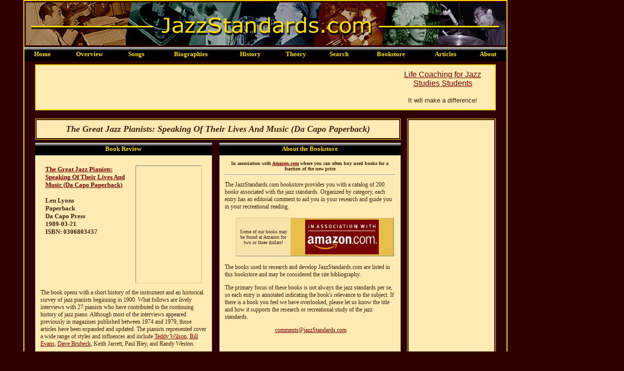

--- FILE ---
content_type: text/html
request_url: https://www.jazzstandards.com/Bookstore/Book138.htm
body_size: 20915
content:
<!DOCTYPE html />
<html>
<head id="ctl00_Head1"><title>
JazzStandards Bookstore (<i>The Great Jazz Pianists: Speaking Of Their Lives And Music (Da Capo Paperback)</i>)
</title><meta http-equiv="Content-Type" content="text/html; charset=utf-8" /><meta name="robots" content="index, follow" /><meta name="viewport" content="width=device-width, initial-scale=1" /><link href="https://www.jazzstandards.com/style.css" rel="stylesheet" type="text/css" /><link rel="stylesheet" href="https://www.jazzstandards.com/mobile.css" type="text/css" media="screen" /><link rel="icon" type="image/x-icon" href="https://www.jazzstandards.com/favicon.ico" />
<!--<script type="text/javascript" src="//code.jquery.com/jquery-1.10.2.js"></script>-->
<script type="text/javascript" src="https://www.jazzstandards.com/mobile.js"></script>
<script type="text/javascript" src="https://www.jazzstandards.com/modernizr.js"></script>
<!--Include-->
<!--End Include-->
<script type="text/javascript">
(function (i, s, o, g, r, a, m) {
i['GoogleAnalyticsObject'] = r; i[r] = i[r] || function () {
(i[r].q = i[r].q || []).push(arguments)
}, i[r].l = 1 * new Date(); a = s.createElement(o),
m = s.getElementsByTagName(o)[0]; a.async = 1; a.src = g; m.parentNode.insertBefore(a, m)
})(window, document, 'script', '//www.google-analytics.com/analytics.js', 'ga');
ga('create', 'UA-3870206-1', 'auto');
ga('send', 'pageview');
</script>
<script async src="//pagead2.googlesyndication.com/pagead/js/adsbygoogle.js" type="text/javascript"></script>
<script type="text/javascript">
(adsbygoogle = window.adsbygoogle || []).push({ google_ad_client: "ca-pub-3018768800927209", enable_page_level_ads: true });
</script>
<meta name="description" content="JazzStandards.com: The premier site for the history and analysis of the standards jazz musicians play the most." /><meta name="keywords" content="The Great Jazz Pianists: Speaking Of Their Lives And Music (Da Capo Paperback), Jazz Standards, Standard, History, Music, Songs, Biographies, Books" /></head>
<body>
<div id="Mobile">
<div id="menuBarId" class="menuBar">
<img id="mobileBanner" onclick="logoLink()" alt="" class="logo" src="https://www.jazzstandards.com/images/Collage-banner-mobile.jpg"/>
</div>
<div id="menuCloseId" class="menuBar" style="display: none;">
<img onclick="menuLink()" alt="" class="logo" src="https://www.jazzstandards.com/images/Collage-banner-mobile-x.png"/>
</div>
<div id="searchCloseId" class="menuBar" style="display: none;">
<img onclick="searchLink()" alt="" class="logo" src="https://www.jazzstandards.com/images/Collage-banner-mobile-search-x.png"/>
</div>
<div id="menuOptionsId" class="menuOptions" >
<div class="menuOptionPair">
<div class="menuOption menuOptionLeft" onclick="window.location='https://www.jazzstandards.com/index.html';"><p>Home</p></div>
<div class="menuOption" onclick="window.location='https://www.jazzstandards.com/overview.htm';"><p>Overview</p></div>
</div>
<div class="menuOptionPair">
<div class="menuOption menuOptionLeft menuOptionFullWidth" onclick="window.location='https://www.jazzstandards.com/compositions/index.htm';"><p>Songs</p></div>
</div>
<div class="menuOptionPair">
<div class="menuOption menuOptionLeft" onclick="window.location='https://www.jazzstandards.com/history/index.htm';"><p>History</p></div>
<div class="menuOption" onclick="window.location='https://www.jazzstandards.com/theory/overview.htm';"><p>Theory</p></div>
</div>
<div class="menuOptionPair">
<div class="menuOption menuOptionLeft" onclick="window.location='https://www.jazzstandards.com/Bookstore/index.htm';"><p>Bookstore</p></div>
<div class="menuOption" onclick="window.location='https://www.jazzstandards.com/biographies/contents_A.htm';"><p>Biographies</p></div>
</div>
<div class="menuOptionPair">
<div class="menuOption menuOptionLeft" onclick="window.location='https://www.jazzstandards.com/articles.htm';"><p>Articles</p></div>
<div class="menuOption" onclick="window.location='https://www.jazzstandards.com/about.htm';"><p>About</p></div>
</div>
</div>
<div id="mobileMainDivId" class="mobileMainDiv">
<div id="GoogleSearch" style="display: none;">
<div style="width: 100%; overflow: hidden" id="cse">Loading </div>
<script type="text/javascript">
(function () {
var cx = '014891767910793515395:x3zdjm14nhk';
var gcse = document.createElement('script');
gcse.type = 'text/javascript';
gcse.async = true;
gcse.src = 'https://cse.google.com/cse.js?cx=' + cx;
var s = document.getElementsByTagName('script')[0];
s.parentNode.insertBefore(gcse, s);
})();
</script>
<gcse:search></gcse:search>
<style type="text/css">
.gsc-control-cse { font-family: Verdana, sans-serif; border-color: #BCCDF0; background-color: #FFEBb2; padding: 15px 5px 15px 5px; }
input.gsc-input { border-color: #BCCDF0; font-size: 18pt; width: 200px; float: right; }
input.gsc-search-button { border-color: #666666; background-color: #CECECE; height: 30px; width: 90px; font-size: 12pt; margin-right: 10px; }
.gsc-tabHeader.gsc-tabhInactive { border-color: #E9E9E9; background-color: #E9E9E9; }
.gsc-tabHeader.gsc-tabhActive { border-top-color: #FF9900; border-left-color: #E9E9E9; border-right-color: #E9E9E9; background-color: #FFFFFF; }
.gsc-tabsArea { border-color: #E9E9E9; }
.gsc-webResult.gsc-result { border-color: #ffebb2; background-color: #ffebb2; }
.gsc-webResult.gsc-result:hover { border-color: #ffebb2; background-color: #ffebb2; }
.gs-webResult.gs-result a.gs-title:link, .gs-webResult.gs-result a.gs-title:link b { color: #600000; }
.gs-webResult.gs-result a.gs-title:visited, .gs-webResult.gs-result a.gs-title:visited b { color: #600000; }
.gs-webResult.gs-result a.gs-title:hover, .gs-webResult.gs-result a.gs-title:hover b { color: #600000; }
.gs-webResult.gs-result a.gs-title:active, .gs-webResult.gs-result a.gs-title:active b { color: #600000; }
a.gsc-trailing-more-results:link { color: #600000; }
.gs-webResult .gs-snippet { color: #000000; }
.gs-webResult div.gs-visibleUrl { color: #aaaaaa; }
.gs-webResult div.gs-visibleUrl-short { color: #aaaaaa; }
.gs-webResult div.gs-visibleUrl-short { display: none; }
.gs-webResult div.gs-visibleUrl-long { display: block; }
.gsc-cursor-box { border-color: #FFFFFF; font-size: 16pt; text-align: center; }
.gsc-results .gsc-cursor-box .gsc-cursor-page { border-color: #E9E9E9; background-color: #ffebb2; color: #300000; margin-right: 16px; }
.gsc-results .gsc-cursor-box .gsc-cursor-current-page { border-color: #FF9900; background-color: #ffebb2; color: #300000; }
.gs-promotion { border-color: #336699; background-color: #FFEBB2; }
.gs-promotion a.gs-title:link, .gs-promotion a.gs-title:link *, .gs-promotion .gs-snippet a:link { color: #336699; }
.gs-promotion a.gs-title:visited, .gs-promotion a.gs-title:visited *, .gs-promotion .gs-snippet a:visited { color: #300000; }
.gs-promotion a.gs-title:hover, .gs-promotion a.gs-title:hover *, .gs-promotion .gs-snippet a:hover { color: #300000; }
.gs-promotion a.gs-title:active, .gs-promotion a.gs-title:active *, .gs-promotion .gs-snippet a:active { color: #300000; }
.gs-promotion .gs-snippet, .gs-promotion .gs-title .gs-promotion-title-right, .gs-promotion .gs-title .gs-promotion-title-right * { color: #000000; }
.gs-promotion .gs-visibleUrl, .gs-promotion .gs-visibleUrl-short { color: #444444; }
.gsc-result .gs-title { height: auto; font-size: 18px; }
.gs-snippet { font-size: 15px; line-height: 18px; margin-top: 6px; margin-bottom: 5px; }
.gsc-clear-button { display: none; }
</style>
</div>
<div id="mobileMainDivContents">
</div>
<table class="JSFooterTable">
<tr class="JSFooter">
<td>
<p style="text-align: center;">Copyright 2005-2022 - JazzStandards.com<br />
All Rights Reserved<br />
<a href="https://www.jazzstandards.com/about.htm"><font color="#FFDE00">Permission &amp; contact information</font></a>
</p>
</td>
</tr>
</table>
</div>
</div>
<div id="Full" style="display: none;">
<center>
<div id="JSOuterDivId" class="JSOuterDiv">
<div id="JSMainDivId" class="JSMainDiv">
<table cellspacing="0" cellpadding="0">
<tr>
<td>

<table cellspacing="0" cellpadding="0" class="JSBodyTable JSBodyWidth">
<tr>
<td valign="top" align="center">

<!--START OF STOCK BANNER MENU AND BODY-->
<table class="JSBannerTable">
<tr>
<td>
<img src="https://www.jazzstandards.com/images/Collage-banner-wide.jpg" alt="Jazz Standards.com : Jazz Standards : Songs : History : Biographies" width="983" height="88" border="0" /></td>
</tr>
</table>
<table cellspacing="0" cellpadding="0" width="100%" border="0" class="JSHeader">
<tr>
<td class="JSMenuTd">
<a style="text-decoration: none; color: #ffde00;" href="https://www.jazzstandards.com/index.html">Home</a>
</td>
<td class="JSMenuTd">
<a style="text-decoration: none; color: #ffde00;" href="https://www.jazzstandards.com/overview.htm">Overview</a>
</td>
<td class="JSMenuTd">
<a style="text-decoration: none; color: #ffde00;" href="https://www.jazzstandards.com/compositions/index.htm">Songs</a>
</td>
<td class="JSMenuTd">
<a style="text-decoration: none; color: #ffde00;" href="https://www.jazzstandards.com/biographies/contents_A.htm">Biographies</a>
</td>
<td class="JSMenuTd">
<a style="text-decoration: none; color: #ffde00;" href="https://www.jazzstandards.com/history/index.htm">History</a>
</td>
<td class="JSMenuTd">
<a style="text-decoration: none; color: #ffde00;" href="https://www.jazzstandards.com/theory/overview.htm">Theory</a>
</td>
<td class="JSMenuTd">
<a style="text-decoration: none; color: #ffde00;" href="https://www.jazzstandards.com/search.htm">Search</a>
</td>
<td class="JSMenuTd">
<a style="text-decoration: none; color: #ffde00;" href="https://www.jazzstandards.com/Bookstore/index.htm">Bookstore</a>
</td>
<td class="JSMenuTd">
<a style="text-decoration: none; color: #ffde00;" href="https://www.jazzstandards.com/articles.htm">Articles</a>
</td>
<td class="JSMenuTd">
<a style="text-decoration: none; color: #ffde00;" href="https://www.jazzstandards.com/about.htm">About</a>
</td>
</tr>
</table>
<div id="founderMessage" style="display: none;">
<table cellspacing="0" cellpadding="0" id="JSGoogleAdsBanner" class="JSBodyAndRightAdColumn JSGoogleAdsBannerClass">
<tr>
<td width="1024">
<iframe name="myIframe" width="1024" id="myIframe" src="" frameborder="0" scrolling="no" style="width: 100%;"></iframe>
</td>
</tr>
</table>
</div>
<div id="googleAdScriptTopMain">
<table cellspacing="0" cellpadding="0" id="JSGoogleAdsBanner" class="JSBodyAndRightAdColumn JSGoogleAdsBannerClass">
<tr>
<td width="728">
<ins class="adsbygoogle" id="Slot1"
style="display:inline-block;width:728px;height:90px"
data-ad-client="ca-pub-3018768800927209"
data-ad-slot = "9398990253"></ins>

</td>
<td width="217" style="text-align: center;">
<a href="https://www.gandtcoaching.com">Life Coaching for Jazz Studies Students</a><br><br><span style="font-size: smaller;">It will make a difference!</span>
</td>
</tr>
</table>
</div>
<table cellpadding="0" cellspacing="0" class="JSBodyAndRightAdColumn">
<tr align="center">
<td align="left" valign="top" width="765">

<table class="JSInnerBodyWidth JSInnerBodyMargin" cellpadding="0" cellspacing="0" border="0">

<tr>
<td colspan="3"><span id="ctl00_ContentPlaceHolderBody_LabelPageError"></span></td>
</tr>
<tr>
<td>
<!--Title Block-->
<table width="100%" cellpadding="8" cellspacing="2" class="JSTitleBlock">
<tr class="JSBody">
<td width="100%">
<p align="center" style="margin: 0; font-size:large; font-weight:bold;">
<span id="ctl00_ContentPlaceHolderBody_LabelBookstoreTitle"><i>The Great Jazz Pianists: Speaking Of Their Lives And Music (Da Capo Paperback)</i></span>
</p>
</td>
</tr>
</table>
<!--End Title Block-->
</td>
</tr>
<tr>
<td colspan="3">
<table width="100%" cellpadding="0" cellspacing="0" border="0">
<tr>
<td width="363" valign="top">
<span id="ctl00_ContentPlaceHolderBody_LabelTopLeft"><!--start panel: Book Review-end panel header name--><table width="100%" cellspacing="0" cellpadding="5">
<tr class="JSHeader">
<td><!--bh-->Book Review<!--d--></td>
</tr>
</table><!--header body delimiter-->
<table width="100%" cellspacing="0" cellpadding="10" style="border: 1px solid silver">
<tr class="JSBody">
<td width="100%" align="left" valign="top"><!--d--><p></p>
<table width="100%" cellspacing="0" cellpadding="0">
<tr class="JSBody">
<td>
<table cellpadding="0" cellspacing="0">
<tr>
<td>
<table cellpadding="8" width="100%">
<tr>
<td valign="top">
<a title="Click here for more details at Amazon.com" href="http://www.amazon.com:80/exec/obidos/ASIN/0306803437/ref=nosim/jazzstandards-20">
<font size="2"><b>The Great Jazz Pianists: Speaking Of Their Lives And Music (Da Capo Paperback)</b></font></a><b><span style="font-size: smaller"><br>
<br>
Len Lyons<br>
Paperback<br>
Da Capo Press<br>
1989-03-21<br>
ISBN: 0306803437
</span></b></td>
<td>
<table cellpadding="0" class="JSDoubleBorder">
<tr class="JSDoubleBorder">
<td valign="center">
<table width="100%" cellpadding="5" bgcolor="#FFEBB2">
<tr>
<td align="center">
<iframe src="https://rcm-na.amazon-adsystem.com/e/cm?t=jazzstandards-20&o=1&p=8&l=as1&asins=0306803437&fc1=000000&IS2=1&lt1=_blank&lc1=780000&bc1=ffebb2&bg1=ffebb2&f=ifr" style="width:120px;height:225px;" scrolling="no" marginwidth="0" marginheight="0" frameborder="0"></iframe>
</td>
</tr>
</table>
</td>
</tr>
</table>
</td>
</tr>
</table>
</td>
</tr>
</table>
</td>
</tr>
<tr class="JSBody" height="2">
<td></td>
</tr>
<tr class="JSBody">
<td>
<p>The book opens with a short history of the instrument and an historical survey of jazz pianists beginning in 1900. What follows are lively interviews with 27 pianists who have contributed to the continuing history of jazz piano. Although most of the interviews appeared previously in magazines published between 1974 and 1979, those articles have been expanded and updated. The pianists represented cover a wide range of styles and influences and include <a href="https://www.jazzstandards.com/biographies/biography_211.htm">Teddy Wilson</a>, <a href="https://www.jazzstandards.com/biographies/biography_230.htm">Bill Evans</a>, <a href="https://www.jazzstandards.com/biographies/biography_241.htm">Dave Brubeck</a>, Keith Jarrett, Paul Bley, and Randy Weston. </p>
<p>Len Lyons is the author of <i><a title="Click here for more information at Amazon.com" href="http://www.amazon.com/exec/obidos/ASIN/0688087205/jazzbiographies-20/ref=nosim">The 101 Best Jazz Albums</a></i>, a listener’s guide to jazz on records. He has produced records, written liner notes, and contributed articles to many publications. He studied piano with Lennie Tristano.</p>
</td>
</tr>
</table>
<hr class="JSHorizRule">
<!--d--></td>
</tr>
</table>
<table width="100%" cellspacing="0" cellpadding="0">
<tr>
<td height="11"></td>
</tr>
</table>
<!--end panel--></span>
<span id="ctl00_ContentPlaceHolderBody_LabelBottomLeft"></span>
</td>
<td width="15"></td>
<td width="372" valign="top">
<span id="ctl00_ContentPlaceHolderBody_LabelTopRight"><!--start panel: About the Bookstore-end panel header name--><table width="100%" cellspacing="0" cellpadding="5">
<tr class="JSHeader">
<td><!--bh-->About the Bookstore<!--d--></td>
</tr>
</table><!--header body delimiter-->
<table width="100%" cellspacing="0" cellpadding="10" style="border: 1px solid silver">
<tr class="JSBody">
<td width="100%" align="left" valign="top"><!--d--><table width="100%" cellspacing="0" cellpadding="0">
<tr class="JSBody">
<td align="center"><b><span style="font-size: smaller;">In association with
<a href="http://www.amazon.com/exec/obidos/redirect?tag=ref=nosim/ref=nosim/ref=nosim/jazzstandards-20">
Amazon.com</a> where you can often buy used books for a
fraction of the new price</span></b> </td>
</tr>
</table>
<hr class="JSHorizRule"/>
<p align="left">The JazzStandards.com bookstore provides you with
a catalog of 200 books associated with the jazz standards.
Organized by category, each entry has an editorial comment to aid
you in your research and guide you in your recreational reading.</p>
<p></p>
<table width="100%">
<tr class="JSBody">
<td width="5%">&nbsp;</td>
<td width="95%">
<table width="100%" cellspacing="0" cellpadding="3" class="JSDoubleBorder">
<tr class="JSSidebar">
<td width="105" class="JSBiotext">
<p align="center"><span style="font-size: smaller;">Some of our books
may be found at Amazon for two or three dollars!</span></p>
</td>
<td align="center">
<p>
<a href="http://www.amazon.com/exec/obidos/redirect?tag=ref=nosim/ref=nosim/ref=nosim/jazzstandards-20">
<img alt="Amazon" border="0" src="https://www.jazzstandards.com/images/Association.gif" width="151" height="71"/></a></p>
</td>
</tr>
</table>
</td>
</tr>
</table>
<p>The books used to research and develop JazzStandards.com are listed in this bookstore and may be considered the site bibliography.</p>
<p>The primary focus of these books is not always the jazz standards per se, so each entry is annotated indicating the book&#39;s relevance
to the subject. If there is a book you feel we have overlooked, please let us know the title and how it supports the research or
recreational study of the jazz standards.</p>
<p align="center">&nbsp;<a href="mailto:comments@jazzstandards.com?subject=Suggestion for the bookstore catalog">comments@jazzStandards.com</a></p>
<p><br/>
</p>
<!--d--></td>
</tr>
</table>
<!--end panel--></span>
</td>
</tr>
</table>
</td>
</tr>
</table>
</td>
<td width="15"></td>
<td align="left" valign="top">
<span id="ctl00_LabelTopOfAdColumn"></span>

<div style="margin: 11px 0px 0px 0px;">
<div id="JSGoogleAdsColumn" class="JSGoogleAdsColumnClass">
<table cellspacing="0" cellpadding="2" class="JSAdColumn JSAdColumnBottomMargin">
<tr>
<td align="center">
<table width="100%" cellpadding="5" bgcolor="#FFEBB2">
<tr>
<td align="center">
<ins class="adsbygoogle"
style="display:inline-block;width:160px;height:600px"
data-ad-client="ca-pub-3018768800927209"
data-ad-slot = "4793249855"></ins>

</td>
</tr>
</table>
</td>
</tr>
</table>
<table cellspacing="0" cellpadding="2" class="JSAdColumn JSAdColumnBottomMargin">
<tr>
<td align="center">
<table width="100%" cellpadding="5" bgcolor="#FFEBB2">
<tr>
<td align="center">
<ins class="adsbygoogle" id="Slot3"
style="display:inline-block;width:160px;height:600px"
data-ad-client="ca-pub-3018768800927209"
data-ad-slot = "0899264352"></ins>

</td>
</tr>
</table>
</td>
</tr>
</table>
<table cellspacing="0" cellpadding="2" class="JSAdColumn JSAdColumnBottomMargin">
<tr>
<td align="center">
<table width="100%" cellpadding="5" bgcolor="#FFEBB2">
<tr>
<td align="center">
<ins class="adsbygoogle" id="Slot4"
style="display:inline-block;width:160px;height:600px"
data-ad-client="ca-pub-3018768800927209"
data-ad-slot = "5315669929"></ins>

</td>
</tr>
</table>
</td>
</tr>
</table>
</div>
</div>

</td>
</tr>
</table>
<!--END OF STOCK BANNER MENU AND BODY-->
<table class="JSFooterTable">
<tr class="JSFooter">
<td>
<p align="center">Copyright 2005-2020 -
JazzStandards.com - All Rights Reserved&nbsp;&nbsp;&nbsp;&nbsp;&nbsp;
<a href="https://www.jazzstandards.com/about.htm">
<font color="#FFDE00">Permission &amp; contact
information</font></a></p>
<p align="center" class="style1">
<a href="https://www.jazzstandards.com/index.html">
<font color="#FFDE00">Home</font></a> |
<a href="https://www.jazzstandards.com/overview.htm">
<font color="#FFDE00">Overview</font></a>
|
<a href="https://www.jazzstandards.com/compositions/index.htm">
<font color="#FFDE00">Songs</font></a> |
<a href="https://www.jazzstandards.com/biographies/contents_A.htm">
<font color="#FFDE00">Biographies</font></a>
|
<a href="https://www.jazzstandards.com/history/index.htm">
<font color="#FFDE00">History</font></a>
|
<a href="https://www.jazzstandards.com/theory/overview.htm">
<font color="#FFDE00">Theory</font></a>
|
<a href="https://www.jazzstandards.com/search.htm">
<font color="#FFDE00">Search</font></a>
|
<a href="https://www.jazzstandards.com/Bookstore/index.htm">
<font color="#FFDE00">Bookstore</font></a>
|
<a href="https://www.jazzstandards.com/articles.htm">
<font color="#FFDE00">Articles</font></a>
|
<a href="https://www.jazzstandards.com/about.htm">
<font color="#FFDE00">About</font></a>
</p>
</td>
</tr>
</table>
</td>
</tr>
</table>
</td>
</tr>
</table>
</div>
</div>
</center>
</div>
<script>
(adsbygoogle = window.adsbygoogle || []).push({});
(adsbygoogle = window.adsbygoogle || []).push({});
(adsbygoogle = window.adsbygoogle || []).push({});
(adsbygoogle = window.adsbygoogle || []).push({});
removeGoogleAdsForMobile();</script>
<script async src="//pagead2.googlesyndication.com/pagead/js/adsbygoogle.js"></script>
</body>
</html>


--- FILE ---
content_type: text/html; charset=utf-8
request_url: https://www.google.com/recaptcha/api2/aframe
body_size: 117
content:
<!DOCTYPE HTML><html><head><meta http-equiv="content-type" content="text/html; charset=UTF-8"></head><body><script nonce="HSmzmWoXZHvLPBaGuUQu4w">/** Anti-fraud and anti-abuse applications only. See google.com/recaptcha */ try{var clients={'sodar':'https://pagead2.googlesyndication.com/pagead/sodar?'};window.addEventListener("message",function(a){try{if(a.source===window.parent){var b=JSON.parse(a.data);var c=clients[b['id']];if(c){var d=document.createElement('img');d.src=c+b['params']+'&rc='+(localStorage.getItem("rc::a")?sessionStorage.getItem("rc::b"):"");window.document.body.appendChild(d);sessionStorage.setItem("rc::e",parseInt(sessionStorage.getItem("rc::e")||0)+1);localStorage.setItem("rc::h",'1768967947932');}}}catch(b){}});window.parent.postMessage("_grecaptcha_ready", "*");}catch(b){}</script></body></html>

--- FILE ---
content_type: text/css
request_url: https://www.jazzstandards.com/style.css
body_size: 6232
content:
body         { background: #300000; font-family: Verdana, Arial; font-size: 9pt; color: #402010; }
.JSAdColumn  { width: 182px; vertical-align: top; margin: 0px 0px 0px 0px; border: 1px solid #ffd800; background-color: #300000; }
.JSAdColumnBottomMargin { margin-bottom: 5px; }
.JSAdColumnInner { background-color: #ffebb2; margin: 2px 2px 2px 2px; }
.JSBannerTable { border: 0; width: 100%; margin: 0; padding: 0; }
.JSBiotext   { font-family: Verdana; color: #402010; font-size: 9pt; background-color: #F7E3AA; }
.JSBody      { font-family: Verdana; color: #402010; font-size: 9pt; background-color: #FFEBB2; text-align:left; }
.JSBodyAndRightAdColumn { width: 945px; vertical-align: top; margin: 6px 0px 0px 0px; }
.JSBodyInternal tr { font-family: Verdana; color: #402010; font-size: 9pt; background-color: #FFEBB2; text-align:left; }
.JSBodyTable { border: 2px #FFDE00 solid; background-color: #300000; }
.JSBodyWidth { width: 987; }
.JSContentsLine { height: 24px; font-size: 11pt; }
.JSContentsHeader { height: 40px; font-size: 11pt; font-family: Verdana; color: #402010; background-color: #F7E3AA; }
.JSCredits   { font-family: Verdana; font-size: 10pt; color: #780000; background-color: #F7E3AA; }
.JSFooter    { font-family: Verdana; font-size: 10pt; color: #FFDE00; font-weight: bold; text-align:center; }
.JSFooter a  { color: #FFDE00; }
.JSFooterTable { width: 100%; margin: 15px 0px 10px 0px; }
.JSGoldBorder{ border: thin #FFDE00 solid; }
.JSGoogleAdColumn { width: 182px; vertical-align: top; margin: 11px 6px 0px 0px; border: 1px solid #ffd800; background-color: #300000; }
.JSGoogleAdsBannerClass { border: 2px solid #ffd800; background-color: #FFEBB2; display: block; }
.JSGoogleAdsColumnClass { display: block; }
.JSGoogleAdTop { width: 987px; vertical-align: top; margin: 0px 0px 6px 0px; border: 2px solid #ffd800; background-color: #FFEBB2; }
.JSHeader    { font-family: Verdana; font-size: 10pt; color: #FFDE00; font-weight:bold; text-align:center; background-image:url('https://www.jazzstandards.com/images/blackandredbar.png'); }
.JSHistoryTitle { text-align: center; font-size: 13.5pt; font-weight: bold; margin: 0; }
.JSHistoryTItleSecondLine { text-align: center; margin: 10px 0 0 0; }
.JSHorizRule { color: #780000; }
.JSInnerBodyMargin { margin: 9px 0px 0px 0px; }
.JSInnerBodyWidth { width: 750px; }
.JSiTunesPanelColumn { width: 125px; text-align: center; }
.JSiTunesPanelColumnImage { width: 100px; height: 100px; }
.JSiTunesPanelHeader { font-size: 11px; font-weight: bold; margin: 10px 0px 10px 0px; text-align:center; }
.JSiTunesPanelRow { vertical-align: top; font-size: 10px; font-weight: bold; }
.JSMainDiv   { float: left; padding: 0px 0px 0px 0px; }
.JSMenuTd    { height: 30px; }
.JSOuterDiv  { width: 1185px; margin:0; text-align: left; }
.JSQuote     { font-family: Verdana; font-size: 10pt; color: #780000; background-color: #FFEBB2; text-align:left ;}
.JSRecommendationCredit { font-family: Verdana; color: #402010; font-size: 8pt; font-style: italic; background-color: #FcdcAc; text-align: left; }
.JSRecommendationInset  { font-family: Verdana; color: #402010; font-size: 9pt; background-color: #FFEBB2; text-align: left; border-style: inset; border-width: thin; border-right-color: #fccc9c; border-bottom-color:#fccc9c; }
.JSRecommendationOutset { font-family: Verdana; color: #402010; font-size: 9pt; background-color: #FcdcAc; text-align: left; border-style: outset; border-width: thin; border-left-color: #fccc9c; border-top-color: #fccc9c; }
.JSRightColumn { width: 182px; vertical-align: top; margin: 5px 0px 0px 0px; border: 1px solid #ffd800; background-color: #300000; }
.JSSidebar   { font-family: Verdana; color: #402010; font-size: 9pt; background-color: #E6BE49; }
.JSSpacer    { font-family: Verdana; font-size: 10pt; color: #780000; background-color: #F7E3AA; }
.JSTableHdr  { font-family: Verdana; color: #402010; font-size: 9pt; background-color: #E6BE49; }
.JSTitle     { font-family: Verdana; font-size: 10pt; color: #780000; background-color: #FFEBB2; text-align:center; }
.JSTitleBlock{ margin: 2px 0px 4px 0px; border: 1px solid #ffd800; height: 20px; }
.JSTitleBorder { border: 2px solid #ffd800; }
.JSVideoContainerClass { position: relative; width: 100%; height: 0; padding-bottom: 56.25%; }
.JSVideoClass { position: absolute; top: 0; left: 0; width: 100%; height: 100%; }
#JSVideo { -moz-transition: height 0.5s; -ms-transition: height 0.5s; -o-transition: height 0.5s; -webkit-transition: height 0.5s; transition: height 0.5s; overflow: hidden; display: none; }
table.JSDoubleBorder{ border-style: solid; border-width: 1px; border-color: #D0C5A9 #808080 #808080 #D0C5A9; border-collapse: collapse; }
tr.JSDoubleBorder {font-family: Verdana; color: #402010; font-size: 9pt; background-color: #E6BE49; border-style: solid; border-width: 1px; border-color: #808080 #D0C5A9 #D0C5A9 #808080; border-collapse: collapse; }

img	           { border-color: #300000; }

a:link         { text-decoration: underline; color: #780000; }
a:visited      { text-decoration: underline; color: #780000; }
a:hover        { text-decoration: underline; color: red; }
a:active       { text-decoration: underline; color: #780000; }
a.menu:link    { text-decoration: none; color: #FFDE00; }
a.menu:visited { text-decoration: none; color: #FFDE00; }
a.menu:hover   { text-decoration: none; color: red; }
a.menu:active  { text-decoration: none; color: #FFDE00; }

/* The following must appear after the anchor tag definitions */
/* JSPanelHeader heights are adujusted so panel is same height as video panel */
.JSPanelHeaderLinkGray { height: 20.5px; position: relative; padding: 5px; border-bottom: 1px solid silver; color: Gray; font-size: 10pt; }
.JSPanelHeaderLinkActive { height: 21.5px; position: relative; padding: 5px; border-bottom: 1px solid silver; font-size: 10pt;
                           background-image: url('https://www.jazzstandards.com/images/red-link-arrow.png'); background-position: right; background-repeat: no-repeat;}
.JSPanelHeaderBottom { border-bottom: none; }
.JSPanelHeaderLinkActive a { display: block; width: 100%; height: 100%; text-decoration: none; color: #780000; }
.JSPanelHeaderLinkGray a { display: block; width: 100%; height: 100%; text-decoration: none; color: Gray; outline: 0; }




--- FILE ---
content_type: text/css
request_url: https://www.jazzstandards.com/mobile.css
body_size: 7623
content:
#Full					{ display: none; }
#Mobile					{ display: none; padding-top: 5px; }

.adIsDesktop			{}
.adIsMobile				{}

.mobileJSHeader			{ padding: 8px; text-align:center; font: bold 12pt "GothamRounded-Medium", Arial, serif; color: #ffde00; 
							background-image: url('https://www.jazzstandards.com/images/blackbarMobile.gif'); background-repeat: repeat-x;
							border-left-width: 1px; border-left-color: #ffde00; border-left-style: solid; border-right-width: 1px; border-right-color: #ffde00; border-right-style: solid; }	
.mobileJSBody			{ font-family: Verdana; color: #402010; background-color: #FFEBB2; text-align:left; border: 3px solid #ffde00; padding: 10px 10px 10px 10px; }
.mobileJSNoVertPad		{ padding-top: 0; padding-bottom: 0; }
.mobileJSSpacer			{ height: 6px; }
.mobileMainDiv			{ margin: 0; }
.mobileContentsMoreLess	{ color: #400000; text-decoration: underline; float: right; font-weight: bold; }
#mobileMainDivContents	{ margin: -2px 0 0 0; }
#iFrameDiv				{ width: 289px; margin: 0 auto; }
#mobileVideo			{ display: none; margin-bottom: 10px; }
#mobileAudioPreface		{ display: none; text-align: center; }
#mobileComments			{ position: absolute; bottom: 10px; left: 10px; width: 300px; }
#mobileHomeImage		{ opacity: 0.5; width: 100%; height: auto; }
.JSiTunesBody			{ width: 289px; margin: 0 auto; }
.JSComment				{ display: none; font-family: Verdana; font-size: 10pt; color: #FFBE00; text-align: left; }
.JSComment a			{ color: #FFDE00; }
.JSFooter				{ font-size: 10pt; }
body					{ margin: 0; }


/* #Media Queries
================================================== */


/* #Base 960 grid
================================================== */

		.IsDesktop                                  { display: block; }
		.IsMobile                                   { display: none; }
		
		.menuBar									{ cursor: pointer; width: 100%; display: block; position: fixed; top: 0; left: 0; margin: 0;
				        								border-top-style: solid; border-top-color: #100000; border-top-width: 2px; z-index: 5; }
		.menuOptions								{ width: 283px; position: fixed; top: 0; left: 0; display: none; z-index: 5; }
		.menuOption									{ cursor: pointer; width: 120px; height: 30px;  float: left; margin-top: -1px;
				               							padding: 10px; background-color: #100000;
				               							border-color: #ffde00; border-style: solid; border-width: 1px; }
		.menuOption p								{ font: bold 14pt "GothamRounded-Medium", Arial, serif;
														text-align: center; color: #ffde00;
														position : relative; margin-top: 7px; }
		.menuOptionLeft								{ margin-right: -1px; }
		.menuOptionPair								{ clear: left; position: relative; }
		.menuOptionFullWidth						{ width: 261px; }
		.logo										{ float: left; width: 100%; height: auto; }  
		.mobileJSCdButtons							{ text-align: center; }
		.JSNavigation								{ padding: 1px; height: 35px; width: 20px; }
		.JSTitleBlock								{ margin-bottom: 6px; }
		.JSRecommendationText						{ font-size: xx-small; }
		.JSRecommendationTitle						{ font-size: x-small; }				

/* #SuperDesk1
================================================== */
	/* Note: Design for a width of 1280px */
	@media only screen and (min-width: 1380px) 
	{
		.IsDesktop                                  { display: block; }
		.IsMobile                                   { display: none; }
	}

/* #SuperDesk2
================================================== */
	/* Note: Design for a width of 1120px */

	@media only screen and (min-width: 1220px) and (max-width: 1379px) 
	{
		.IsDesktop                                  { display: block; }
		.IsMobile                                   { display: none; }
	}        

/* #Tablet (Portrait) - Add item to this and not the mobile definitions, below, for all handheld devices
================================================== */
	/* Note: Design for a width of 768px */

	@media only screen and (min-width: 768px) and (max-width: 959px) {

		h1                                          { margin: 0 0 10px 0; font-size: 22px; line-height: 26px; color: #700000; }
		h2                                          { margin: 0; font-size: 20px; line-height: 24px; font-style: italic; color: #400000; }
		div, td, p, .JSBody							{ font-size: 16px; line-height: 22px; }
		ul, ol                                      { font-size: 16px; line-height: 26px; }
		p                                           { margin: 0; margin-bottom: 10px; }
		
		.IsDesktop                                  { display: block; }
		.IsMobile                                   { display: none; }
		
		.mobileJSCdButtons							{ text-align: center; margin-top: 15px; }
		.JSTitleBlock								{ margin-bottom: 2px; }
		.JSRecommendationText						{ font-size: smaller; line-height: 18px; }
		.JSRecommendationTitle						{ font-size:inherit; line-height: 18px; }
		.JSContentsLine								{ height: 30px; }
		.JSComment p								{ font-size: 10pt; }
		.JSFooter p									{ font-size: 10pt; }
	}

/*  #Mobile (Portrait) - Add items to this and not the mobile definition, below, for all mobile devices
	To faciliate the previous statement, 320px is before 480px
================================================== */
	/* Note: Design for a width of 320px */

	@media only screen and (max-width: 767px) {

		h1                                          { margin: 0 0 10px 0; font-size: 30px; line-height: 36px; color: #700000; }
		h2                                          { margin: 0; font-size: 25px; line-height: 30px; font-style: italic; color: #400000; }
		div, td, p, .JSBody							{ font-size: 16px; line-height: 22px; }
		ul, ol                                      { font-size: 16px; line-height: 26px; }
		p                                           { margin: 0; margin-bottom: 10px; }
		
		.IsDesktop                                  { display: none; }
		.IsMobile                                   { display: block; }

		.mobileJSCdButtons							{ text-align: center; margin-top: 15px; }
		.JSTitleBlock								{ margin-bottom: 6px; }
		.JSRecommendationText						{ font-size: smaller; line-height: 18px; }
		.JSRecommendationTitle						{ font-size:inherit; line-height: 18px; }
		.JSContentsLine								{ height: 30px; }
		.JSComment p								{ font-size: 10pt; }
		.JSFooter p									{ font-size: 10pt; }
	}

/* #Mobile (Landscape)
================================================== */
	/* Note: Design for a width of 480px */

	@media only screen and (min-width: 480px) and (max-width: 767px) {

		h1                                          { margin: 0 0 10px 0; font-size: 20px; line-height: 26px; color: #700000; }
		h2                                          { margin: 0; font-size: 25px; line-height: 30px; font-style: italic; color: #400000; }
		div, td, p, .JSBody							{ font-size: 16px; line-height: 22px; }
		ul, ol                                      { font-size: 16px; line-height: 26px; }
		p                                           { margin: 0; margin-bottom: 10px; }
		
		.IsDesktop                                  { display: none; }
		.IsMobile                                   { display: block; }

		.mobileJSCdButtons							{ text-align: center; margin-top: 15px; }
		.JSTitleBlock								{ margin-bottom: 6px; }
		.JSRecommendationText						{ font-size: smaller; line-height: 18px; }
		.JSRecommendationTitle						{ font-size:inherit; line-height: 18px; }
		.JSContentsLine								{ height: 30px; }
		.JSComment p								{ font-size: 10pt; }
		.JSFooter p									{ font-size: 10pt; }
	}
	
/* Google search CSS
=================================================== */


--- FILE ---
content_type: application/javascript
request_url: https://www.jazzstandards.com/modernizr.js
body_size: 16102
content:
/* Modernizr 2.8.3 (Custom Build) | MIT & BSD
* Build: https://modernizr.com/download/#-touch-shiv-cssclasses-teststyles-prefixes-load
*/
;

window.Modernizr = (function (window, document, undefined) {

	var version = '2.8.3',

    Modernizr = {},

    enableClasses = true,

    docElement = document.documentElement,

    mod = 'modernizr',
    modElem = document.createElement(mod),
    mStyle = modElem.style,

    inputElem,


    toString = {}.toString,

    prefixes = ' -webkit- -moz- -o- -ms- '.split(' '),



    tests = {},
    inputs = {},
    attrs = {},

    classes = [],

    slice = classes.slice,

    featureName,


    injectElementWithStyles = function (rule, callback, nodes, testnames) {

    	var style, ret, node, docOverflow,
          div = document.createElement('div'),
                body = document.body,
                fakeBody = body || document.createElement('body');

    	if (parseInt(nodes, 10)) {
    		while (nodes--) {
    			node = document.createElement('div');
    			node.id = testnames ? testnames[nodes] : mod + (nodes + 1);
    			div.appendChild(node);
    		}
    	}

    	style = ['&#173;', '<style id="s', mod, '">', rule, '</style>'].join('');
    	div.id = mod;
    	(body ? div : fakeBody).innerHTML += style;
    	fakeBody.appendChild(div);
    	if (!body) {
    		fakeBody.style.background = '';
    		fakeBody.style.overflow = 'hidden';
    		docOverflow = docElement.style.overflow;
    		docElement.style.overflow = 'hidden';
    		docElement.appendChild(fakeBody);
    	}

    	ret = callback(div, rule);
    	if (!body) {
    		fakeBody.parentNode.removeChild(fakeBody);
    		docElement.style.overflow = docOverflow;
    	} else {
    		div.parentNode.removeChild(div);
    	}

    	return !!ret;

    },
    _hasOwnProperty = ({}).hasOwnProperty, hasOwnProp;

	if (!is(_hasOwnProperty, 'undefined') && !is(_hasOwnProperty.call, 'undefined')) {
		hasOwnProp = function (object, property) {
			return _hasOwnProperty.call(object, property);
		};
	}
	else {
		hasOwnProp = function (object, property) {
			return ((property in object) && is(object.constructor.prototype[property], 'undefined'));
		};
	}


	if (!Function.prototype.bind) {
		Function.prototype.bind = function bind(that) {

			var target = this;

			if (typeof target != "function") {
				throw new TypeError();
			}

			var args = slice.call(arguments, 1),
            bound = function () {

            	if (this instanceof bound) {

            		var F = function () { };
            		F.prototype = target.prototype;
            		var self = new F();

            		var result = target.apply(
                  self,
                  args.concat(slice.call(arguments))
              );
            		if (Object(result) === result) {
            			return result;
            		}
            		return self;

            	} else {

            		return target.apply(
                  that,
                  args.concat(slice.call(arguments))
              );

            	}

            };

			return bound;
		};
	}

	function setCss(str) {
		mStyle.cssText = str;
	}

	function setCssAll(str1, str2) {
		return setCss(prefixes.join(str1 + ';') + (str2 || ''));
	}

	function is(obj, type) {
		return typeof obj === type;
	}

	function contains(str, substr) {
		return !! ~('' + str).indexOf(substr);
	}


	function testDOMProps(props, obj, elem) {
		for (var i in props) {
			var item = obj[props[i]];
			if (item !== undefined) {

				if (elem === false) return props[i];

				if (is(item, 'function')) {
					return item.bind(elem || obj);
				}

				return item;
			}
		}
		return false;
	}
	tests['touch'] = function () {
		var bool;

		if (('ontouchstart' in window) || window.DocumentTouch && document instanceof DocumentTouch) {
			bool = true;
		} else {
			injectElementWithStyles(['@media (', prefixes.join('touch-enabled),('), mod, ')', '{#modernizr{top:9px;position:absolute}}'].join(''), function (node) {
				bool = node.offsetTop === 9;
			});
		}

		return bool;
	};
	for (var feature in tests) {
		if (hasOwnProp(tests, feature)) {
			featureName = feature.toLowerCase();
			Modernizr[featureName] = tests[feature]();

			classes.push((Modernizr[featureName] ? '' : 'no-') + featureName);
		}
	}



	Modernizr.addTest = function (feature, test) {
		if (typeof feature == 'object') {
			for (var key in feature) {
				if (hasOwnProp(feature, key)) {
					Modernizr.addTest(key, feature[key]);
				}
			}
		} else {

			feature = feature.toLowerCase();

			if (Modernizr[feature] !== undefined) {
				return Modernizr;
			}

			test = typeof test == 'function' ? test() : test;

			if (typeof enableClasses !== "undefined" && enableClasses) {
				docElement.className += ' ' + (test ? '' : 'no-') + feature;
			}
			Modernizr[feature] = test;

		}

		return Modernizr;
	};


	setCss('');
	modElem = inputElem = null;

	; (function (window, document) {
		var version = '3.7.0';

		var options = window.html5 || {};

		var reSkip = /^<|^(?:button|map|select|textarea|object|iframe|option|optgroup)$/i;

		var saveClones = /^(?:a|b|code|div|fieldset|h1|h2|h3|h4|h5|h6|i|label|li|ol|p|q|span|strong|style|table|tbody|td|th|tr|ul)$/i;

		var supportsHtml5Styles;

		var expando = '_html5shiv';

		var expanID = 0;

		var expandoData = {};

		var supportsUnknownElements;

		(function () {
			try {
				var a = document.createElement('a');
				a.innerHTML = '<xyz></xyz>';
				supportsHtml5Styles = ('hidden' in a);

				supportsUnknownElements = a.childNodes.length == 1 || (function () {
					(document.createElement)('a');
					var frag = document.createDocumentFragment();
					return (
                typeof frag.cloneNode == 'undefined' ||
                typeof frag.createDocumentFragment == 'undefined' ||
                typeof frag.createElement == 'undefined'
              );
				} ());
			} catch (e) {
				supportsHtml5Styles = true;
				supportsUnknownElements = true;
			}

		} ());

		function addStyleSheet(ownerDocument, cssText) {
			var p = ownerDocument.createElement('p'),
          parent = ownerDocument.getElementsByTagName('head')[0] || ownerDocument.documentElement;

			p.innerHTML = 'x<style>' + cssText + '</style>';
			return parent.insertBefore(p.lastChild, parent.firstChild);
		}

		function getElements() {
			var elements = html5.elements;
			return typeof elements == 'string' ? elements.split(' ') : elements;
		}

		function getExpandoData(ownerDocument) {
			var data = expandoData[ownerDocument[expando]];
			if (!data) {
				data = {};
				expanID++;
				ownerDocument[expando] = expanID;
				expandoData[expanID] = data;
			}
			return data;
		}

		function createElement(nodeName, ownerDocument, data) {
			if (!ownerDocument) {
				ownerDocument = document;
			}
			if (supportsUnknownElements) {
				return ownerDocument.createElement(nodeName);
			}
			if (!data) {
				data = getExpandoData(ownerDocument);
			}
			var node;

			if (data.cache[nodeName]) {
				node = data.cache[nodeName].cloneNode();
			} else if (saveClones.test(nodeName)) {
				node = (data.cache[nodeName] = data.createElem(nodeName)).cloneNode();
			} else {
				node = data.createElem(nodeName);
			}

			return node.canHaveChildren && !reSkip.test(nodeName) && !node.tagUrn ? data.frag.appendChild(node) : node;
		}

		function createDocumentFragment(ownerDocument, data) {
			if (!ownerDocument) {
				ownerDocument = document;
			}
			if (supportsUnknownElements) {
				return ownerDocument.createDocumentFragment();
			}
			data = data || getExpandoData(ownerDocument);
			var clone = data.frag.cloneNode(),
          i = 0,
          elems = getElements(),
          l = elems.length;
			for (; i < l; i++) {
				clone.createElement(elems[i]);
			}
			return clone;
		}

		function shivMethods(ownerDocument, data) {
			if (!data.cache) {
				data.cache = {};
				data.createElem = ownerDocument.createElement;
				data.createFrag = ownerDocument.createDocumentFragment;
				data.frag = data.createFrag();
			}


			ownerDocument.createElement = function (nodeName) {
				if (!html5.shivMethods) {
					return data.createElem(nodeName);
				}
				return createElement(nodeName, ownerDocument, data);
			};

			ownerDocument.createDocumentFragment = Function('h,f', 'return function(){' +
                                                          'var n=f.cloneNode(),c=n.createElement;' +
                                                          'h.shivMethods&&(' +
                                                                                                                getElements().join().replace(/[\w\-]+/g, function (nodeName) {
                                                                                                                	data.createElem(nodeName);
                                                                                                                	data.frag.createElement(nodeName);
                                                                                                                	return 'c("' + nodeName + '")';
                                                                                                                }) +
            ');return n}'
                                                         )(html5, data.frag);
		}

		function shivDocument(ownerDocument) {
			if (!ownerDocument) {
				ownerDocument = document;
			}
			var data = getExpandoData(ownerDocument);

			if (html5.shivCSS && !supportsHtml5Styles && !data.hasCSS) {
				data.hasCSS = !!addStyleSheet(ownerDocument,
                                                                                'article,aside,dialog,figcaption,figure,footer,header,hgroup,main,nav,section{display:block}' +
                                                                                    'mark{background:#FF0;color:#000}' +
                                                                                    'template{display:none}'
                                         );
			}
			if (!supportsUnknownElements) {
				shivMethods(ownerDocument, data);
			}
			return ownerDocument;
		}

		var html5 = {

			'elements': options.elements || 'abbr article aside audio bdi canvas data datalist details dialog figcaption figure footer header hgroup main mark meter nav output progress section summary template time video',

			'version': version,

			'shivCSS': (options.shivCSS !== false),

			'supportsUnknownElements': supportsUnknownElements,

			'shivMethods': (options.shivMethods !== false),

			'type': 'default',

			'shivDocument': shivDocument,

			createElement: createElement,

			createDocumentFragment: createDocumentFragment
		};

		window.html5 = html5;

		shivDocument(document);

	} (this, document));

	Modernizr._version = version;

	Modernizr._prefixes = prefixes;

	Modernizr.testStyles = injectElementWithStyles; docElement.className = docElement.className.replace(/(^|\s)no-js(\s|$)/, '$1$2') +

                                                    (enableClasses ? ' js ' + classes.join(' ') : '');

	return Modernizr;

})(this, this.document);
/*yepnope1.5.4|WTFPL*/
(function (a, b, c) { function d(a) { return "[object Function]" == o.call(a) } function e(a) { return "string" == typeof a } function f() { } function g(a) { return !a || "loaded" == a || "complete" == a || "uninitialized" == a } function h() { var a = p.shift(); q = 1, a ? a.t ? m(function () { ("c" == a.t ? B.injectCss : B.injectJs)(a.s, 0, a.a, a.x, a.e, 1) }, 0) : (a(), h()) : q = 0 } function i(a, c, d, e, f, i, j) { function k(b) { if (!o && g(l.readyState) && (u.r = o = 1, !q && h(), l.onload = l.onreadystatechange = null, b)) { "img" != a && m(function () { t.removeChild(l) }, 50); for (var d in y[c]) y[c].hasOwnProperty(d) && y[c][d].onload() } } var j = j || B.errorTimeout, l = b.createElement(a), o = 0, r = 0, u = { t: d, s: c, e: f, a: i, x: j }; 1 === y[c] && (r = 1, y[c] = []), "object" == a ? l.data = c : (l.src = c, l.type = a), l.width = l.height = "0", l.onerror = l.onload = l.onreadystatechange = function () { k.call(this, r) }, p.splice(e, 0, u), "img" != a && (r || 2 === y[c] ? (t.insertBefore(l, s ? null : n), m(k, j)) : y[c].push(l)) } function j(a, b, c, d, f) { return q = 0, b = b || "j", e(a) ? i("c" == b ? v : u, a, b, this.i++, c, d, f) : (p.splice(this.i++, 0, a), 1 == p.length && h()), this } function k() { var a = B; return a.loader = { load: j, i: 0 }, a } var l = b.documentElement, m = a.setTimeout, n = b.getElementsByTagName("script")[0], o = {}.toString, p = [], q = 0, r = "MozAppearance" in l.style, s = r && !!b.createRange().compareNode, t = s ? l : n.parentNode, l = a.opera && "[object Opera]" == o.call(a.opera), l = !!b.attachEvent && !l, u = r ? "object" : l ? "script" : "img", v = l ? "script" : u, w = Array.isArray || function (a) { return "[object Array]" == o.call(a) }, x = [], y = {}, z = { timeout: function (a, b) { return b.length && (a.timeout = b[0]), a } }, A, B; B = function (a) { function b(a) { var a = a.split("!"), b = x.length, c = a.pop(), d = a.length, c = { url: c, origUrl: c, prefixes: a }, e, f, g; for (f = 0; f < d; f++) g = a[f].split("="), (e = z[g.shift()]) && (c = e(c, g)); for (f = 0; f < b; f++) c = x[f](c); return c } function g(a, e, f, g, h) { var i = b(a), j = i.autoCallback; i.url.split(".").pop().split("?").shift(), i.bypass || (e && (e = d(e) ? e : e[a] || e[g] || e[a.split("/").pop().split("?")[0]]), i.instead ? i.instead(a, e, f, g, h) : (y[i.url] ? i.noexec = !0 : y[i.url] = 1, f.load(i.url, i.forceCSS || !i.forceJS && "css" == i.url.split(".").pop().split("?").shift() ? "c" : c, i.noexec, i.attrs, i.timeout), (d(e) || d(j)) && f.load(function () { k(), e && e(i.origUrl, h, g), j && j(i.origUrl, h, g), y[i.url] = 2 }))) } function h(a, b) { function c(a, c) { if (a) { if (e(a)) c || (j = function () { var a = [].slice.call(arguments); k.apply(this, a), l() }), g(a, j, b, 0, h); else if (Object(a) === a) for (n in m = function () { var b = 0, c; for (c in a) a.hasOwnProperty(c) && b++; return b } (), a) a.hasOwnProperty(n) && (!c && ! --m && (d(j) ? j = function () { var a = [].slice.call(arguments); k.apply(this, a), l() } : j[n] = function (a) { return function () { var b = [].slice.call(arguments); a && a.apply(this, b), l() } } (k[n])), g(a[n], j, b, n, h)) } else !c && l() } var h = !!a.test, i = a.load || a.both, j = a.callback || f, k = j, l = a.complete || f, m, n; c(h ? a.yep : a.nope, !!i), i && c(i) } var i, j, l = this.yepnope.loader; if (e(a)) g(a, 0, l, 0); else if (w(a)) for (i = 0; i < a.length; i++) j = a[i], e(j) ? g(j, 0, l, 0) : w(j) ? B(j) : Object(j) === j && h(j, l); else Object(a) === a && h(a, l) }, B.addPrefix = function (a, b) { z[a] = b }, B.addFilter = function (a) { x.push(a) }, B.errorTimeout = 1e4, null == b.readyState && b.addEventListener && (b.readyState = "loading", b.addEventListener("DOMContentLoaded", A = function () { b.removeEventListener("DOMContentLoaded", A, 0), b.readyState = "complete" }, 0)), a.yepnope = k(), a.yepnope.executeStack = h, a.yepnope.injectJs = function (a, c, d, e, i, j) { var k = b.createElement("script"), l, o, e = e || B.errorTimeout; k.src = a; for (o in d) k.setAttribute(o, d[o]); c = j ? h : c || f, k.onreadystatechange = k.onload = function () { !l && g(k.readyState) && (l = 1, c(), k.onload = k.onreadystatechange = null) }, m(function () { l || (l = 1, c(1)) }, e), i ? k.onload() : n.parentNode.insertBefore(k, n) }, a.yepnope.injectCss = function (a, c, d, e, g, i) { var e = b.createElement("link"), j, c = i ? h : c || f; e.href = a, e.rel = "stylesheet", e.type = "text/css"; for (j in d) e.setAttribute(j, d[j]); g || (n.parentNode.insertBefore(e, n), m(c, 0)) } })(this, document);
Modernizr.load = function () { yepnope.apply(window, [].slice.call(arguments, 0)); };
;

--- FILE ---
content_type: application/javascript
request_url: https://www.jazzstandards.com/mobile.js
body_size: 17057
content:
var viewportWidth;
var viewportHeight;
function mobileResizeFunction() {
	document.body.style.overflow = "hidden";
	var w = window;
	var d = document;
	var e = d.documentElement;
	var g = d.getElementsByTagName('body')[0];
	viewportWidth = w.innerWidth || e.clientWidth || g.clientWidth;
	viewportHeight = w.innerHeight || e.clientHeight || g.clientHeight;

	document.body.style.overflow = "";
	var menuBarHeight = document.getElementById('menuBarId').clientHeight;
	menuBarHeight += 2;
	document.getElementById("menuOptionsId").style.marginTop = menuBarHeight + 'px';
	menuBarHeight += 4;
	document.getElementById("mobileMainDivId").style.marginTop = menuBarHeight + 'px';
}

function showMenu(showM) {
	if (showM) {
		show("menuOptionsId");
		show("menuCloseId");
	}
	else {
		hide("menuOptionsId");
		hide("menuCloseId");
	}
}

function showSearch(showS) {
	if (showS) {
		show("GoogleSearch");
		show("searchCloseId");
		hide("mobileMainDivContents");
	}
	else {
		hide("GoogleSearch");
		hide("searchCloseId");
		show("mobileMainDivContents");
	}
}

function menuBarClick(relativeX) {
	// Assume the menu and search areas are one seventh the total width of the logo banner
	var oneSixthViewportWidth = viewportWidth / 6;

	// If a menu click
	if (relativeX < oneSixthViewportWidth)
	// If the menu is not already showing
		if (document.getElementById('menuOptionsId').style.display != 'block') {
			// If the search is showing
			if (document.getElementById('searchCloseId').style.display == 'block')
				showSearch(false);
			showMenu(true);
		}
		else
			showMenu(false);
	else // If a search click
		if (relativeX > (viewportWidth - oneSixthViewportWidth))
			if (document.getElementById('GoogleSearch').style.display != 'block') {
				if (document.getElementById('menuOptionsId').style.display == 'block')
					showMenu(false);
				showSearch(true);
			}
			else
				showSearch(false);
		else // If a JazzStandards.com click
			window.location.href = "https://www.jazzstandards.com";
}

function logoLink() {
	menuBarClick(event.clientX);
}

function menuLink() {
	menuBarClick(event.clientX);
}

function searchLink() {
	menuBarClick(event.clientX);
}

function flipHide(what, divId) {
	var a = what.innerHTML;
	if (a.indexOf('&gt;') == -1)
		flipGreaterThan(what, divId);
}

function flipGreaterThan(what, divId) {
	return flip(what, divId, '&gt;', '&lt;');
}

function flip(what, divId, moreText, lessText) {
	var e = document.getElementById(divId);

	if (!e)
		return true;

	a = what.innerHTML;
	if (a.indexOf(moreText) == -1) {
		what.innerHTML = a.replace(lessText, moreText);
		e.style.display = "none";
	}
	else {
		what.innerHTML = a.replace(moreText, lessText);
		e.style.display = "block";
	}
	return true;
}

function elementExists(id) {
	return document.getElementById(id) !== null;
}

function show(id) {
	document.getElementById(id).style.display = 'block';
}

function hide(id) {
	document.getElementById(id).style.display = 'none';
}

var mobileFormat = false;
var mobileVideo = false;

function showTitleBlock(html) {
	var beginDelim = '<!--Title Block-->';
	var beg = html.indexOf(beginDelim);
	if (beg != -1) {
		var end = html.indexOf('<!--End Title Block-->');
		document.getElementById('mobileMainDivContents').innerHTML += html.substring(beg + beginDelim.length, end);
	}
}

var panels;
var nPanels;
var noVertPadding;
var nextPanelIndex = 0;
var panelOrder = [];
var keepFirstPanelHeader;
var contentsParameter = '';
var originalSelectedItem;
var listenIdStr = 'listenId';
var moreOnThisTuneIdStr = 'moreOnThisTuneId';
var greaterStr = 'Greater';
var pageContentLinksTopStr = 'pageContentLinksTop';
var pageContentLinksBottomStr = 'pageContentLinksBottom';
var normalizedOrigin = "originandchartinformation";
var mainContent1 = "mainContent1";
var mainContent2 = "mainContent2";
var alternateMain1 = "alternateMain1";
var alternateMain2 = "alternateMain2";

function makeHeaderHTML(header, idString) {
	if (idString === '')
		return '<div class="mobileJSHeader">' + header + '</div>';  // Include a header for all but the first (contents)
	else
		return '<div class="mobileJSHeader" onclick="flipGreaterThan(this, \'' + idString + '\');">' +
			'<div style="float: left; width: 95%;">' + header + '</div><div id="' + idString + greaterStr + '" style="margin-left: 95%; font-size: 28px; font-weight: normal;">&gt;</div>' +
			'</div>';
}

function showPanels(panelsToShow, alternateHTML, videoPresent) {
	var panelsShown = 0;
	var startVal = nextPanelIndex;
	for (var i = startVal; i < nPanels; i++) {
		nextPanelIndex = i + 1; // for subsequent calls
		if (i === 0) {
			showTitleBlock(panels[i]);
		}
		else {
			var panelParts = panels[panelOrder[i]].split("<!--d-->");
			var header = panelParts[0];
			var listen = header.indexOf('Listen and Compare') != -1;
			var origin = header.indexOf('Origin and Chart Information') != -1;
			var moreOnThisTune = header.indexOf('More on This Tune') != -1;
			var idString = '';
			var body = panelParts[2];
			if (listen) {
				idString = listenIdStr;
				if (mobileVideo)
					header = header.replace('Listen', 'Watch, Listen,');
			}
			else
				if (moreOnThisTune)
					if (body.indexOf(pageContentLinksTopStr) != -1) // Only top "More on this tune" panel should toggle
						idString = moreOnThisTuneIdStr;
			var paddingOption;
			if (i == 1 && !keepFirstPanelHeader) {
				paddingOption = noVertPadding;
				header = '';
			}
			else {
				paddingOption = '';
				header = makeHeaderHTML(header, idString);
			}
			if (header.indexOf('<!--Desktop-->') == -1) {
				var idOption = '';
				if (idString !== '')
					idOption = ' id="' + idString + '" style="display: none;"';
				if (!origin)
					alternateHTML = '';
				document.getElementById('mobileMainDivContents').innerHTML += header + '<div class="mobileJSBody' + paddingOption + '"' + idOption + '>' + body + '</div>' +
					'<div class="mobileJSSpacer">' + '</div>' + alternateHTML;
				if (++panelsShown > panelsToShow)
					break;
			}
		}
		panels[panelOrder[i]] = "";
	}
}

var testDoc;

function isMobileDevice() {
	//	if (!Modernizr.matchmedia) {
	//		return false;
	//	}
	var mq = window.matchMedia('all and (max-width: 959px)');
	//	var testDoc = window.location.href.indexOf('https://www.jazzstandards.com/compositions-0/heresthatrainyday') != -1 ||
	//		window.location.href.indexOf('https://www.jazzstandards.com/compositions/index-test.htm') != -1 ||
	//		window.location.href.indexOf('https://www.jazzstandards.com/history/history-7.htm') != -1;
	testDoc = window.location.href.indexOf('?mobile') != -1;
	return ((mq.matches && Modernizr.touch) || testDoc);
}

function removeGoogleAdsForMobile() {
	if (!isMobileDevice())
		return;
	var i = 0;
	while (true) {
		i++;
		var element = document.getElementById('Slot' + i.toString());
		if (!element)
			break;
		//		element.className = "";
		//		window.adsbygoogle.shift();
		element.style.display = "none";
	}
}

function myOnLoad() {
}

window.onload = function () {
};

function moveToEnd(num) {
	var temp = panelOrder[num];
	for (var i = num; i < nPanels - 1; i++)
		panelOrder[i] = panelOrder[i + 1];
	panelOrder[nPanels - 1] = temp;
}

function isHomePage() {
	var url = window.location.href.toLowerCase();
	return url.indexOf('jazzstandards.com/index') != -1 || url == 'https://www.jazzstandards.com/' || url.indexOf('jazzstandards.com/?mobile') != -1;
}

function isTestPage() {
	var url = window.location.href.toLowerCase();
	return url.indexOf('/test.htm') != -1 || url.indexOf('htmlpage.htm') != -1;
}

function setOrder() {
	keepFirstPanelHeader = true;
	for (var i = 0; i < nPanels; i++)
		panelOrder[i] = i;
	if (isHomePage()) {
		keepFirstPanelHeader = false;
		return;
	}
	if (isTestPage()) {
		contentsParameter = 'none';
		keepFirstPanelHeader = false;
		return;
	}
	var url = window.location.href.toLowerCase();
	if (url.indexOf('/compositions-') != -1) {
		keepFirstPanelHeader = true;
		moveToEnd(3);
		return;
	}
	if (url.indexOf('/compositions/') != -1) {
		contentsParameter = 'none';
		keepFirstPanelHeader = false;
		moveToEnd(2);
		return;
	}
	if (url.indexOf('/articles.') != -1) {
		keepFirstPanelHeader = true;
		return;
	}
	if (url.indexOf('/about.') != -1) {
		keepFirstPanelHeader = false;
		return;
	}
	if (url.indexOf('/bookstore/index') != -1) {
		keepFirstPanelHeader = false;
		moveToEnd(2);
		return;
	}
	if (url.indexOf('/bookstore/book') != -1) {
		keepFirstPanelHeader = true;
		return;
	}
	if (url.indexOf('/theory/') != -1) {
		keepFirstPanelHeader = false;
		moveToEnd(2);
		return;
	}
	if (url.indexOf('/history/index.htm') != -1) {
		keepFirstPanelHeader = false;
		moveToEnd(2);
		return;
	}
	if (url.indexOf('/history/') != -1) {
		keepFirstPanelHeader = false;
		moveToEnd(2);
		moveToEnd(2); //3 became 2 in the last call
		return;
	}
	if (url.indexOf('/biographies/') != -1) {
		keepFirstPanelHeader = true;
		if (nPanels == 4)
			moveToEnd(1);
		if (nPanels >= 3)
			moveToEnd(1);
		return;
	}
	if (url.indexOf('/overview.') != -1) { // This must be at the end because subdirectories may have /overview. in the URL
		keepFirstPanelHeader = false;
		return;
	}
}

function setContentsDisplayState(state) {
	var elements = document.getElementsByClassName('JSPanelHeaderLinkActive');
	for (var j = 0; j < elements.length; j++) {
		elements[j].style.display = state;
	}
}

function showMoreContents(more) {
	if (more)
		contentsOptions('block');
	else
		contentsOptions('none');
}

function contentsOptions(p) {
	var moreLink;
	if (p == 'none') {
		moreLink = " <span onclick='showMoreContents(true); return false;' class='mobileContentsMoreLess'>More Contents...</span>";
		setContentsDisplayState(p);
	}
	else
		if (p === '') {
			//			moreLink = ' (below)';
			moreLink = '';
			setContentsDisplayState('block');
		}
		else
			if (p == 'block') {
				moreLink = "&nbsp;(below) <span onclick='showMoreContents(false); return false;' class='mobileContentsMoreLess'>Less...</span>";
				setContentsDisplayState(p);
			}

	var elements = document.getElementsByClassName('JSPanelHeaderLinkGray');
	if (originalSelectedItem.indexOf('</a>') != -1)
		elements[0].innerHTML = originalSelectedItem.replace('</a>', moreLink + '</a>');
	else
		elements[0].innerHTML = originalSelectedItem + moreLink;
}

function getOriginalSelectedItem() {
	var elements = document.getElementsByClassName('JSPanelHeaderLinkGray');
	if (elements.length === 0)
		return null;
	return elements[0].innerHTML.split('\n').join('');
}

document.addEventListener("DOMContentLoaded", function (event) {
	if (isMobileDevice()) {
		mobileFormat = true;
		mobileVideo = document.getElementById('mobileVideo');
		show("Mobile");
		onresize = mobileResizeFunction;
		mobileResizeFunction();
		if (!isHomePage()) {
			var alternatePanelsElement = document.getElementById("alternatePanels");
			var alternatePanelsHTML = '';
			if (alternatePanelsElement) {
				alternatePanelsHTML = alternatePanelsElement.outerHTML;
				alternatePanelsElement.outerHTML = '';
			}
			var elem = document.getElementById("JSMainDivId");
			panels = elem.innerHTML.split("<!--bh-->");
			elem.parentNode.removeChild(elem);
			header = "";
			noVertPadding = " mobileJSNoVertPad";
			nPanels = panels.length;
			setOrder(nPanels);
			showPanels(1, alternatePanelsHTML);
			showPanels(nPanels, alternatePanelsHTML);
			if (mobileVideo) {
				show('mobileVideo');
				show('mobileAudioPreface');
			}
		}
		originalSelectedItem = getOriginalSelectedItem();
		if (originalSelectedItem !== null)
			contentsOptions(contentsParameter);
	}
	else {
		mobileFormat = false;
		show("Full");
		if (elementExists("mainMP3Player"))
			show("mainMP3Player");
		if (elementExists("JSGoogleAdsColumn"))
			show("JSGoogleAdsColumn");
		if (elementExists("JSGoogleAdsBanner"))
			show("JSGoogleAdsBanner");
		if (document.getElementById('JSVideo'))
			show('JSVideo');

		// If it is present, show message contained in message.htm instead of Google Ad
		var http = new XMLHttpRequest()
		http.onreadystatechange = function () {
			if (this.readyState === this.DONE) {
				if (http.status == 200) {
					document.getElementById('myIframe').src = 'https://www.jazzstandards.com/message.htm';
					show('founderMessage');
					hide('googleAdScriptTopMain');
				}
			}
		}
		http.open('HEAD', 'https://www.jazzstandards.com/message.htm', true);
		http.send();
	}
});

function autoResize(frame_name, frame_id) {
	var frame_element = document.getElementById(frame_id);
	var frame_window = frames[frame_name];
	frame_element.style.height = "1px";
	var fwHeight = frame_window.document.documentElement.scrollHeight;
	frame_element.style.height = fwHeight + "px";
}

var globalPlayerHeight;

function resizeForPlayer(fwHeight, frame_id) {
	var frame_element = document.getElementById(frame_id);
	frame_element.style.height = "1px";
	frame_element.style.height = fwHeight + "px";
}

function moveHTML(normalizedHeaderText) {
	var altElement1 = document.getElementById(alternateMain1);
	var altElement2 = document.getElementById(alternateMain2);
	if (normalizedHeaderText == normalizedOrigin) {
		altElement1.innerHTML = '';
		altElement2.innerHTML = '';
		show(mainContent1 + normalizedOrigin);
		show(mainContent2 + normalizedOrigin);
	}
	else {
		hide(mainContent1 + normalizedOrigin);
		hide(mainContent2 + normalizedOrigin);
		altElement1.innerHTML = document.getElementById(mainContent1 + normalizedHeaderText).innerHTML;
		altElement2.innerHTML = document.getElementById(mainContent2 + normalizedHeaderText).innerHTML;
	}
}

function modifyContentLinks(currentHeaderText, headerText, pageContentLinksElement) {
	var element = document.getElementById(pageContentLinksElement);
	for (i = 0; i < element.children.length; i++) {
		var child = element.children[i];
		var anchorChild;
		if (child.textContent.split('\n').join('') == headerText) {
			child.className = "JSPanelHeaderLinkGray";
			anchorChild = child.getElementsByTagName('a')[0];
			anchorChild.style.color = 'Gray';
			anchorChild.style.textDecoration = 'none';
		}
		else {
			if (child.textContent.split('\n').join('') == currentHeaderText) {
				child.className = "JSPanelHeaderLinkActive";
				anchorChild = child.getElementsByTagName('a')[0];
				anchorChild.style.color = '';
				anchorChild.style.textDecoration = '';
			}
		}
		if (i == element.children.length - 1)
			child.className += " JSPanelHeaderBottom";
	}
}

function isIE() {
	var myNav = navigator.userAgent.toLowerCase();
	return (myNav.indexOf('msie') != -1) ? parseInt(myNav.split('msie')[1]) : false;
}

function normalize(text) {
	return text.replace(/[^a-zA-Z]/g, "").toLowerCase();
}

var oldIe = (isIE() && isIE() < 9);
var playing = true; // Ignore playing if mobileFormat is true or if oldIe

function pageMenuClick(callerThis) {
	// Return true if the caller should use the href and change pages
	var JSVideoDiv = document.getElementById('JSVideo');
	var mainDiv = document.getElementById('mainPanelDiv');
	if (mobileFormat) {
		flipHide(document.getElementById(moreOnThisTuneIdStr + greaterStr), moreOnThisTuneIdStr);
		flipHide(document.getElementById(listenIdStr + greaterStr), listenIdStr);
	}
	else {
		if (JSVideoDiv) {
			JSVideoDiv.style.height = JSVideoDiv.scrollHeight - 10;
			mainDiv.style.opacity = 0.5;
		}
	}
	var headerText = callerThis.textContent;
	var headerElement = document.getElementById("mainHeaderDiv");
	if (headerElement.textContent == headerText)
		return false;
	//	if (document.getElementById('musicPlayerFrameId').contentWindow.playing()  && !oldIe) {
	if (!oldIe) {
		var url = window.location.href.toLowerCase();
		url = url.substring(url.lastIndexOf('/') + 1);
		if (url.split('.').length != 2) // If this is not the origin page
			return true;
		moveHTML(normalize(headerText));
		modifyContentLinks(headerElement.textContent, headerText, pageContentLinksTopStr);
		modifyContentLinks(headerElement.textContent, headerText, pageContentLinksBottomStr);
		headerElement.textContent = headerText;
		window.scrollTo(0, 0);
		if (!mobileFormat && JSVideoDiv) {
			setTimeout(function () { JSVideoDiv.style.height = JSVideoDiv.scrollHeight + "px"; mainDiv.style.opacity = 1.0; }, 500);
		}
		return false;
	}
	else
		return true;
}

/*onerror = function (descrip, path, line) {
if (descrip.indexOf('google.search.CustomSearchControl is not a constructor') == -1) {
new Image().src = "https://www.jazzstandards.com/errorLog.aspx?" +
"&d=" + encodeURIComponent(descrip) +
"&l=" + line +
"&u=" + encodeURIComponent(navigator.userAgent) +
"&o=" + encodeURIComponent(navigator.platform) +
"&p=" + encodeURIComponent(path);
onerror = null;
}
return false;
}*/

--- FILE ---
content_type: text/plain
request_url: https://www.google-analytics.com/j/collect?v=1&_v=j102&a=714916103&t=pageview&_s=1&dl=https%3A%2F%2Fwww.jazzstandards.com%2FBookstore%2FBook138.htm&ul=en-us%40posix&dt=JazzStandards%20Bookstore%20(%3Ci%3EThe%20Great%20Jazz%20Pianists%3A%20Speaking%20Of%20Their%20Lives%20And%20Music%20(Da%20Capo%20Paperback)%3C%2Fi%3E)&sr=1280x720&vp=1280x720&_u=IEBAAEABAAAAACAAI~&jid=264093135&gjid=145250139&cid=1669257191.1768967946&tid=UA-3870206-1&_gid=1246762506.1768967946&_r=1&_slc=1&z=1262589810
body_size: -451
content:
2,cG-JESBN7MDN9